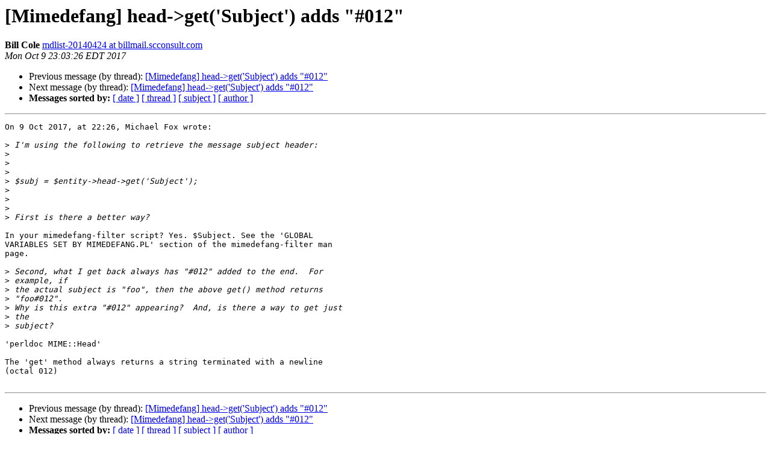

--- FILE ---
content_type: text/html
request_url: https://lists.mimedefang.org/pipermail/mimedefang_lists.mimedefang.org/2017-October/118420.html
body_size: 3613
content:
<!DOCTYPE HTML PUBLIC "-//W3C//DTD HTML 4.01 Transitional//EN">
<HTML>
 <HEAD>
   <TITLE> [Mimedefang] head-&gt;get('Subject') adds &quot;#012&quot;
   </TITLE>
   <LINK REL="Index" HREF="index.html" >
   <LINK REL="made" HREF="mailto:mimedefang%40lists.mimedefang.org?Subject=Re%3A%20%5BMimedefang%5D%20head-%3Eget%28%27Subject%27%29%20adds%20%22%23012%22&In-Reply-To=%3CEBD3E282-F298-4231-A49E-84852A13D63D%40billmail.scconsult.com%3E">
   <META NAME="robots" CONTENT="index,nofollow">
   <style type="text/css">
       pre {
           white-space: pre-wrap;       /* css-2.1, curent FF, Opera, Safari */
           }
   </style>
   <META http-equiv="Content-Type" content="text/html; charset=us-ascii">
   <LINK REL="Previous"  HREF="088713.html">
   <LINK REL="Next"  HREF="118421.html">
 </HEAD>
 <BODY BGCOLOR="#ffffff">
   <H1>[Mimedefang] head-&gt;get('Subject') adds &quot;#012&quot;</H1>
    <B>Bill Cole</B> 
    <A HREF="mailto:mimedefang%40lists.mimedefang.org?Subject=Re%3A%20%5BMimedefang%5D%20head-%3Eget%28%27Subject%27%29%20adds%20%22%23012%22&In-Reply-To=%3CEBD3E282-F298-4231-A49E-84852A13D63D%40billmail.scconsult.com%3E"
       TITLE="[Mimedefang] head-&gt;get('Subject') adds &quot;#012&quot;">mdlist-20140424 at billmail.scconsult.com
       </A><BR>
    <I>Mon Oct  9 23:03:26 EDT 2017</I>
    <P><UL>
        <LI>Previous message (by thread): <A HREF="088713.html">[Mimedefang] head-&gt;get('Subject') adds &quot;#012&quot;
</A></li>
        <LI>Next message (by thread): <A HREF="118421.html">[Mimedefang] head-&gt;get('Subject') adds &quot;#012&quot;
</A></li>
         <LI> <B>Messages sorted by:</B> 
              <a href="date.html#118420">[ date ]</a>
              <a href="thread.html#118420">[ thread ]</a>
              <a href="subject.html#118420">[ subject ]</a>
              <a href="author.html#118420">[ author ]</a>
         </LI>
       </UL>
    <HR>  
<!--beginarticle-->
<PRE>On 9 Oct 2017, at 22:26, Michael Fox wrote:

&gt;<i> I'm using the following to retrieve the message subject header:
</I>&gt;<i>
</I>&gt;<i>
</I>&gt;<i>
</I>&gt;<i> $subj = $entity-&gt;head-&gt;get('Subject');
</I>&gt;<i>
</I>&gt;<i>
</I>&gt;<i>
</I>&gt;<i> First is there a better way?
</I>
In your mimedefang-filter script? Yes. $Subject. See the 'GLOBAL 
VARIABLES SET BY MIMEDEFANG.PL' section of the mimedefang-filter man 
page.

&gt;<i> Second, what I get back always has &quot;#012&quot; added to the end.  For 
</I>&gt;<i> example, if
</I>&gt;<i> the actual subject is &quot;foo&quot;, then the above get() method returns 
</I>&gt;<i> &quot;foo#012&quot;.
</I>&gt;<i> Why is this extra &quot;#012&quot; appearing?  And, is there a way to get just 
</I>&gt;<i> the
</I>&gt;<i> subject?
</I>
'perldoc MIME::Head'

The 'get' method always returns a string terminated with a newline 
(octal 012)

</PRE>

<!--endarticle-->
    <HR>
    <P><UL>
        <!--threads-->
	<LI>Previous message (by thread): <A HREF="088713.html">[Mimedefang] head-&gt;get('Subject') adds &quot;#012&quot;
</A></li>
	<LI>Next message (by thread): <A HREF="118421.html">[Mimedefang] head-&gt;get('Subject') adds &quot;#012&quot;
</A></li>
         <LI> <B>Messages sorted by:</B> 
              <a href="date.html#118420">[ date ]</a>
              <a href="thread.html#118420">[ thread ]</a>
              <a href="subject.html#118420">[ subject ]</a>
              <a href="author.html#118420">[ author ]</a>
         </LI>
       </UL>

<hr>
<a href="https://lists.mimedefang.org/mailman/listinfo/mimedefang_lists.mimedefang.org">More information about the MIMEDefang
mailing list</a><br>
</body></html>
